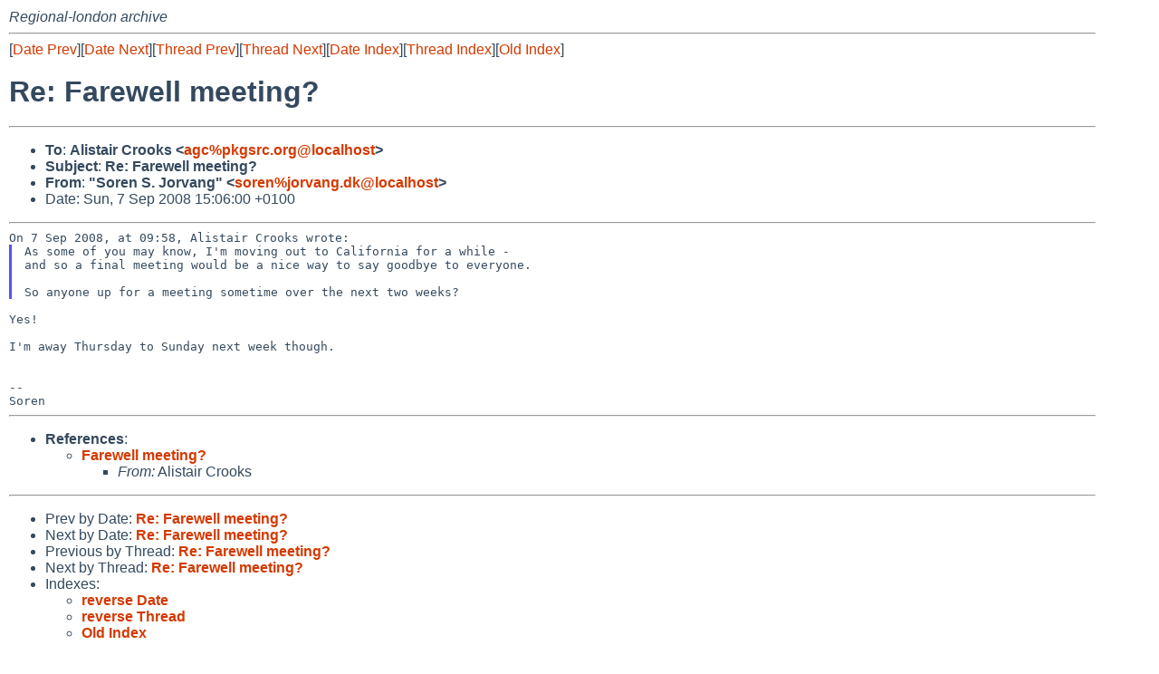

--- FILE ---
content_type: text/html
request_url: http://mail-index.netbsd.org/regional-london/2008/09/07/msg000107.html
body_size: 3917
content:
<!-- MHonArc v2.6.16 -->
<!--X-Subject: Re: Farewell meeting? -->
<!--X-From-R13: "Ebera E. Xbeinat" <fberaNwbeinat.qx> -->
<!--X-Date: Sun,  7 Sep 2008 14:06:05 +0000 (UTC) -->
<!--X-Message-Id: C48B9AE4&#45;751C&#45;41B7&#45;9F3A&#45;728155F27D02@jorvang.dk -->
<!--X-Content-Type: text/plain -->
<!--X-Reference: 20080907085801.GS13572@nef.pbox.org -->
<!--X-Head-End-->
<!DOCTYPE HTML PUBLIC "-//W3C//DTD HTML 4.01 Transitional//EN"
        "http://www.w3.org/TR/html4/loose.dtd">
<html>
<head>
<title>Re: Farewell meeting?</title>
<link rel="stylesheet" href="/mailindex.css" type="text/css">
<link rel="shortcut icon" href="/favicon.ico" type="image/x-icon">
</head>
<body>
<!--X-Body-Begin-->
<!--X-User-Header-->
<address>
Regional-london archive
</address>
<!--X-User-Header-End-->
<!--X-TopPNI-->
<hr>
[<a href="/regional-london/2008/09/07/msg000106.html">Date Prev</a>][<a href="/regional-london/2008/09/09/msg000108.html">Date Next</a>][<a href="/regional-london/2008/09/07/msg000106.html">Thread Prev</a>][<a href="/regional-london/2008/09/09/msg000108.html">Thread Next</a>][<a
href="../../../2008/09/date1.html#000107">Date Index</a>][<a
href="../../../2008/09/thread1.html#000107">Thread Index</a>][<a
href="../oindex.html">Old Index</a>]

<!--X-TopPNI-End-->
<!--X-MsgBody-->
<!--X-Subject-Header-Begin-->
<h1>Re: Farewell meeting?</h1>
<hr>
<!--X-Subject-Header-End-->
<!--X-Head-of-Message-->
<ul>
<li><strong>To</strong>: <strong>Alistair Crooks &lt;<a href="mailto:agc%pkgsrc.org@localhost">agc%pkgsrc.org@localhost</a>&gt;</strong></li>
<li><strong>Subject</strong>: <strong>Re: Farewell meeting?</strong></li>
<li><strong>From</strong>: <strong>&quot;Soren S. Jorvang&quot; &lt;<a href="mailto:soren%jorvang.dk@localhost">soren%jorvang.dk@localhost</a>&gt;</strong></li>
<li>Date: Sun, 7 Sep 2008 15:06:00 +0100</li>
</ul>
<!--X-Head-of-Message-End-->
<!--X-Head-Body-Sep-Begin-->
<hr>
<!--X-Head-Body-Sep-End-->
<!--X-Body-of-Message-->
<pre style="margin: 0em;">
On 7 Sep 2008, at 09:58, Alistair Crooks wrote:
</pre><blockquote style="border-left: #5555EE solid 0.2em; margin: 0em; padding-left: 0.85em"><pre style="margin: 0em;">
As some of you may know, I'm moving out to California for a while -
and so a final meeting would be a nice way to say goodbye to everyone.

So anyone up for a meeting sometime over the next two weeks?
</pre></blockquote><pre style="margin: 0em;">

Yes!

I'm away Thursday to Sunday next week though.


--
Soren
</pre>
<!--X-Body-of-Message-End-->
<!--X-MsgBody-End-->
<!--X-Follow-Ups-->
<hr>
<!--X-Follow-Ups-End-->
<!--X-References-->
<ul><li><strong>References</strong>:
<ul>
<li><strong><a name="000105" href="/regional-london/2008/09/07/msg000105.html">Farewell meeting?</a></strong>
<ul><li><em>From:</em> Alistair Crooks</li></ul></li>
</ul></li></ul>
<!--X-References-End-->
<!--X-BotPNI-->
<hr>
<ul>
<li>Prev by Date:
<strong><a href="/regional-london/2008/09/07/msg000106.html">Re: Farewell meeting?</a></strong>
</li>
<li>Next by Date:
<strong><a href="/regional-london/2008/09/09/msg000108.html">Re: Farewell meeting?</a></strong>
</li>

<li>Previous by Thread:
<strong><a href="/regional-london/2008/09/07/msg000106.html">Re: Farewell meeting?</a></strong>
</li>
<li>Next by Thread:
<strong><a href="/regional-london/2008/09/09/msg000108.html">Re: Farewell meeting?</a></strong>
</li>

<li>Indexes:
<ul>
<li><a href="../../../2008/09/date1.html#000107">
<strong>reverse Date</strong></a></li>
<li><a href="../../../2008/09/thread1.html#000107">
<strong>reverse Thread</strong></a></li>
<li><a href="../oindex.html">
<strong>Old Index</strong></a></li>
</ul>
</li>
</ul>

<!--X-BotPNI-End-->
<!--X-User-Footer-->
<strong>
<a href="/index.html">Home</a> |
<a href="../../../index.html">Main Index</a> |
<a href="../../../tindex.html">Thread Index</a> |
<a href="../../../oindex.html">Old Index</a>
</strong>
<!--X-User-Footer-End-->
</body>
</html>
